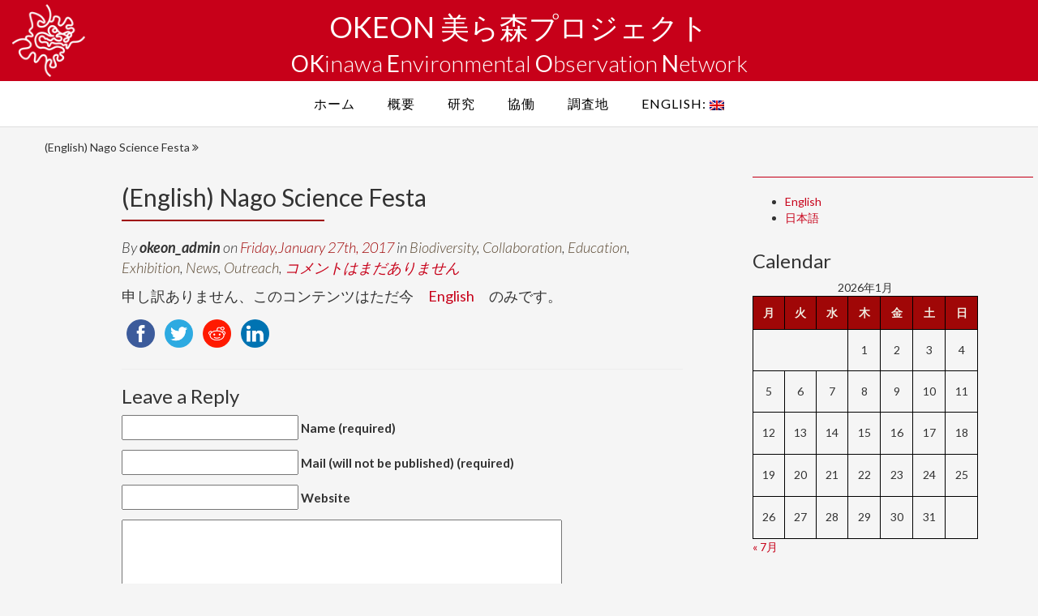

--- FILE ---
content_type: text/html; charset=UTF-8
request_url: https://okeon.unit.oist.jp/?p=1156&lang=ja
body_size: 14854
content:
<!DOCTYPE html>
<html lang="en">

<head>
	<meta name="google-site-verification" content="rpEnLk3Z0j5vj4Rgvj-NDR8TwsGdYMnOCKmNSOWoy7s" />
    <meta charset="utf-8">
    <meta name="description" content="OKEON Churamori Project is a terrestrial environmental observation network for Okinawa">
	<meta name="keywords" content="OKEON,OKEON Churamori,OKEON Churamori Project,Okinawa, OKEON美ら森プロジェクト,美ら森">
	<meta name="author" content="Julia Janicki">
    <meta http-equiv="X-UA-Compatible" content="IE=edge">
    <meta name="viewport" content="width=device-width, initial-scale=1">
   	<link rel="shortcut icon" href="https://okeon.unit.oist.jp/wp-content/themes/okeon/images/favicon.ico" type="image/x-icon">
    <!-- or bloginfo('template_directory;)-->
    
    <title>
    	(English) Nago Science Festa |     </title>
    
    
    <meta name='robots' content='max-image-preview:large' />
	<style>img:is([sizes="auto" i], [sizes^="auto," i]) { contain-intrinsic-size: 3000px 1500px }</style>
	<link rel='dns-prefetch' href='//ws.sharethis.com' />
<link rel='dns-prefetch' href='//netdna.bootstrapcdn.com' />
<link rel='dns-prefetch' href='//d3js.org' />
<link rel='dns-prefetch' href='//cartodb-libs.global.ssl.fastly.net' />
<link rel='dns-prefetch' href='//maxcdn.bootstrapcdn.com' />
<link rel='dns-prefetch' href='//fonts.googleapis.com' />
<link rel="alternate" type="application/rss+xml" title="OKEON &raquo; (English) Nago Science Festa のコメントのフィード" href="https://okeon.unit.oist.jp/?feed=rss2&#038;p=1156&#038;lang=ja" />
<script type="text/javascript">
/* <![CDATA[ */
window._wpemojiSettings = {"baseUrl":"https:\/\/s.w.org\/images\/core\/emoji\/15.0.3\/72x72\/","ext":".png","svgUrl":"https:\/\/s.w.org\/images\/core\/emoji\/15.0.3\/svg\/","svgExt":".svg","source":{"concatemoji":"https:\/\/okeon.unit.oist.jp\/wp-includes\/js\/wp-emoji-release.min.js?ver=6.7.1"}};
/*! This file is auto-generated */
!function(i,n){var o,s,e;function c(e){try{var t={supportTests:e,timestamp:(new Date).valueOf()};sessionStorage.setItem(o,JSON.stringify(t))}catch(e){}}function p(e,t,n){e.clearRect(0,0,e.canvas.width,e.canvas.height),e.fillText(t,0,0);var t=new Uint32Array(e.getImageData(0,0,e.canvas.width,e.canvas.height).data),r=(e.clearRect(0,0,e.canvas.width,e.canvas.height),e.fillText(n,0,0),new Uint32Array(e.getImageData(0,0,e.canvas.width,e.canvas.height).data));return t.every(function(e,t){return e===r[t]})}function u(e,t,n){switch(t){case"flag":return n(e,"\ud83c\udff3\ufe0f\u200d\u26a7\ufe0f","\ud83c\udff3\ufe0f\u200b\u26a7\ufe0f")?!1:!n(e,"\ud83c\uddfa\ud83c\uddf3","\ud83c\uddfa\u200b\ud83c\uddf3")&&!n(e,"\ud83c\udff4\udb40\udc67\udb40\udc62\udb40\udc65\udb40\udc6e\udb40\udc67\udb40\udc7f","\ud83c\udff4\u200b\udb40\udc67\u200b\udb40\udc62\u200b\udb40\udc65\u200b\udb40\udc6e\u200b\udb40\udc67\u200b\udb40\udc7f");case"emoji":return!n(e,"\ud83d\udc26\u200d\u2b1b","\ud83d\udc26\u200b\u2b1b")}return!1}function f(e,t,n){var r="undefined"!=typeof WorkerGlobalScope&&self instanceof WorkerGlobalScope?new OffscreenCanvas(300,150):i.createElement("canvas"),a=r.getContext("2d",{willReadFrequently:!0}),o=(a.textBaseline="top",a.font="600 32px Arial",{});return e.forEach(function(e){o[e]=t(a,e,n)}),o}function t(e){var t=i.createElement("script");t.src=e,t.defer=!0,i.head.appendChild(t)}"undefined"!=typeof Promise&&(o="wpEmojiSettingsSupports",s=["flag","emoji"],n.supports={everything:!0,everythingExceptFlag:!0},e=new Promise(function(e){i.addEventListener("DOMContentLoaded",e,{once:!0})}),new Promise(function(t){var n=function(){try{var e=JSON.parse(sessionStorage.getItem(o));if("object"==typeof e&&"number"==typeof e.timestamp&&(new Date).valueOf()<e.timestamp+604800&&"object"==typeof e.supportTests)return e.supportTests}catch(e){}return null}();if(!n){if("undefined"!=typeof Worker&&"undefined"!=typeof OffscreenCanvas&&"undefined"!=typeof URL&&URL.createObjectURL&&"undefined"!=typeof Blob)try{var e="postMessage("+f.toString()+"("+[JSON.stringify(s),u.toString(),p.toString()].join(",")+"));",r=new Blob([e],{type:"text/javascript"}),a=new Worker(URL.createObjectURL(r),{name:"wpTestEmojiSupports"});return void(a.onmessage=function(e){c(n=e.data),a.terminate(),t(n)})}catch(e){}c(n=f(s,u,p))}t(n)}).then(function(e){for(var t in e)n.supports[t]=e[t],n.supports.everything=n.supports.everything&&n.supports[t],"flag"!==t&&(n.supports.everythingExceptFlag=n.supports.everythingExceptFlag&&n.supports[t]);n.supports.everythingExceptFlag=n.supports.everythingExceptFlag&&!n.supports.flag,n.DOMReady=!1,n.readyCallback=function(){n.DOMReady=!0}}).then(function(){return e}).then(function(){var e;n.supports.everything||(n.readyCallback(),(e=n.source||{}).concatemoji?t(e.concatemoji):e.wpemoji&&e.twemoji&&(t(e.twemoji),t(e.wpemoji)))}))}((window,document),window._wpemojiSettings);
/* ]]> */
</script>
<style id='wp-emoji-styles-inline-css' type='text/css'>

	img.wp-smiley, img.emoji {
		display: inline !important;
		border: none !important;
		box-shadow: none !important;
		height: 1em !important;
		width: 1em !important;
		margin: 0 0.07em !important;
		vertical-align: -0.1em !important;
		background: none !important;
		padding: 0 !important;
	}
</style>
<link rel='stylesheet' id='wp-block-library-css' href='https://okeon.unit.oist.jp/wp-includes/css/dist/block-library/style.min.css?ver=6.7.1' type='text/css' media='all' />
<style id='classic-theme-styles-inline-css' type='text/css'>
/*! This file is auto-generated */
.wp-block-button__link{color:#fff;background-color:#32373c;border-radius:9999px;box-shadow:none;text-decoration:none;padding:calc(.667em + 2px) calc(1.333em + 2px);font-size:1.125em}.wp-block-file__button{background:#32373c;color:#fff;text-decoration:none}
</style>
<style id='global-styles-inline-css' type='text/css'>
:root{--wp--preset--aspect-ratio--square: 1;--wp--preset--aspect-ratio--4-3: 4/3;--wp--preset--aspect-ratio--3-4: 3/4;--wp--preset--aspect-ratio--3-2: 3/2;--wp--preset--aspect-ratio--2-3: 2/3;--wp--preset--aspect-ratio--16-9: 16/9;--wp--preset--aspect-ratio--9-16: 9/16;--wp--preset--color--black: #000000;--wp--preset--color--cyan-bluish-gray: #abb8c3;--wp--preset--color--white: #ffffff;--wp--preset--color--pale-pink: #f78da7;--wp--preset--color--vivid-red: #cf2e2e;--wp--preset--color--luminous-vivid-orange: #ff6900;--wp--preset--color--luminous-vivid-amber: #fcb900;--wp--preset--color--light-green-cyan: #7bdcb5;--wp--preset--color--vivid-green-cyan: #00d084;--wp--preset--color--pale-cyan-blue: #8ed1fc;--wp--preset--color--vivid-cyan-blue: #0693e3;--wp--preset--color--vivid-purple: #9b51e0;--wp--preset--gradient--vivid-cyan-blue-to-vivid-purple: linear-gradient(135deg,rgba(6,147,227,1) 0%,rgb(155,81,224) 100%);--wp--preset--gradient--light-green-cyan-to-vivid-green-cyan: linear-gradient(135deg,rgb(122,220,180) 0%,rgb(0,208,130) 100%);--wp--preset--gradient--luminous-vivid-amber-to-luminous-vivid-orange: linear-gradient(135deg,rgba(252,185,0,1) 0%,rgba(255,105,0,1) 100%);--wp--preset--gradient--luminous-vivid-orange-to-vivid-red: linear-gradient(135deg,rgba(255,105,0,1) 0%,rgb(207,46,46) 100%);--wp--preset--gradient--very-light-gray-to-cyan-bluish-gray: linear-gradient(135deg,rgb(238,238,238) 0%,rgb(169,184,195) 100%);--wp--preset--gradient--cool-to-warm-spectrum: linear-gradient(135deg,rgb(74,234,220) 0%,rgb(151,120,209) 20%,rgb(207,42,186) 40%,rgb(238,44,130) 60%,rgb(251,105,98) 80%,rgb(254,248,76) 100%);--wp--preset--gradient--blush-light-purple: linear-gradient(135deg,rgb(255,206,236) 0%,rgb(152,150,240) 100%);--wp--preset--gradient--blush-bordeaux: linear-gradient(135deg,rgb(254,205,165) 0%,rgb(254,45,45) 50%,rgb(107,0,62) 100%);--wp--preset--gradient--luminous-dusk: linear-gradient(135deg,rgb(255,203,112) 0%,rgb(199,81,192) 50%,rgb(65,88,208) 100%);--wp--preset--gradient--pale-ocean: linear-gradient(135deg,rgb(255,245,203) 0%,rgb(182,227,212) 50%,rgb(51,167,181) 100%);--wp--preset--gradient--electric-grass: linear-gradient(135deg,rgb(202,248,128) 0%,rgb(113,206,126) 100%);--wp--preset--gradient--midnight: linear-gradient(135deg,rgb(2,3,129) 0%,rgb(40,116,252) 100%);--wp--preset--font-size--small: 13px;--wp--preset--font-size--medium: 20px;--wp--preset--font-size--large: 36px;--wp--preset--font-size--x-large: 42px;--wp--preset--spacing--20: 0.44rem;--wp--preset--spacing--30: 0.67rem;--wp--preset--spacing--40: 1rem;--wp--preset--spacing--50: 1.5rem;--wp--preset--spacing--60: 2.25rem;--wp--preset--spacing--70: 3.38rem;--wp--preset--spacing--80: 5.06rem;--wp--preset--shadow--natural: 6px 6px 9px rgba(0, 0, 0, 0.2);--wp--preset--shadow--deep: 12px 12px 50px rgba(0, 0, 0, 0.4);--wp--preset--shadow--sharp: 6px 6px 0px rgba(0, 0, 0, 0.2);--wp--preset--shadow--outlined: 6px 6px 0px -3px rgba(255, 255, 255, 1), 6px 6px rgba(0, 0, 0, 1);--wp--preset--shadow--crisp: 6px 6px 0px rgba(0, 0, 0, 1);}:where(.is-layout-flex){gap: 0.5em;}:where(.is-layout-grid){gap: 0.5em;}body .is-layout-flex{display: flex;}.is-layout-flex{flex-wrap: wrap;align-items: center;}.is-layout-flex > :is(*, div){margin: 0;}body .is-layout-grid{display: grid;}.is-layout-grid > :is(*, div){margin: 0;}:where(.wp-block-columns.is-layout-flex){gap: 2em;}:where(.wp-block-columns.is-layout-grid){gap: 2em;}:where(.wp-block-post-template.is-layout-flex){gap: 1.25em;}:where(.wp-block-post-template.is-layout-grid){gap: 1.25em;}.has-black-color{color: var(--wp--preset--color--black) !important;}.has-cyan-bluish-gray-color{color: var(--wp--preset--color--cyan-bluish-gray) !important;}.has-white-color{color: var(--wp--preset--color--white) !important;}.has-pale-pink-color{color: var(--wp--preset--color--pale-pink) !important;}.has-vivid-red-color{color: var(--wp--preset--color--vivid-red) !important;}.has-luminous-vivid-orange-color{color: var(--wp--preset--color--luminous-vivid-orange) !important;}.has-luminous-vivid-amber-color{color: var(--wp--preset--color--luminous-vivid-amber) !important;}.has-light-green-cyan-color{color: var(--wp--preset--color--light-green-cyan) !important;}.has-vivid-green-cyan-color{color: var(--wp--preset--color--vivid-green-cyan) !important;}.has-pale-cyan-blue-color{color: var(--wp--preset--color--pale-cyan-blue) !important;}.has-vivid-cyan-blue-color{color: var(--wp--preset--color--vivid-cyan-blue) !important;}.has-vivid-purple-color{color: var(--wp--preset--color--vivid-purple) !important;}.has-black-background-color{background-color: var(--wp--preset--color--black) !important;}.has-cyan-bluish-gray-background-color{background-color: var(--wp--preset--color--cyan-bluish-gray) !important;}.has-white-background-color{background-color: var(--wp--preset--color--white) !important;}.has-pale-pink-background-color{background-color: var(--wp--preset--color--pale-pink) !important;}.has-vivid-red-background-color{background-color: var(--wp--preset--color--vivid-red) !important;}.has-luminous-vivid-orange-background-color{background-color: var(--wp--preset--color--luminous-vivid-orange) !important;}.has-luminous-vivid-amber-background-color{background-color: var(--wp--preset--color--luminous-vivid-amber) !important;}.has-light-green-cyan-background-color{background-color: var(--wp--preset--color--light-green-cyan) !important;}.has-vivid-green-cyan-background-color{background-color: var(--wp--preset--color--vivid-green-cyan) !important;}.has-pale-cyan-blue-background-color{background-color: var(--wp--preset--color--pale-cyan-blue) !important;}.has-vivid-cyan-blue-background-color{background-color: var(--wp--preset--color--vivid-cyan-blue) !important;}.has-vivid-purple-background-color{background-color: var(--wp--preset--color--vivid-purple) !important;}.has-black-border-color{border-color: var(--wp--preset--color--black) !important;}.has-cyan-bluish-gray-border-color{border-color: var(--wp--preset--color--cyan-bluish-gray) !important;}.has-white-border-color{border-color: var(--wp--preset--color--white) !important;}.has-pale-pink-border-color{border-color: var(--wp--preset--color--pale-pink) !important;}.has-vivid-red-border-color{border-color: var(--wp--preset--color--vivid-red) !important;}.has-luminous-vivid-orange-border-color{border-color: var(--wp--preset--color--luminous-vivid-orange) !important;}.has-luminous-vivid-amber-border-color{border-color: var(--wp--preset--color--luminous-vivid-amber) !important;}.has-light-green-cyan-border-color{border-color: var(--wp--preset--color--light-green-cyan) !important;}.has-vivid-green-cyan-border-color{border-color: var(--wp--preset--color--vivid-green-cyan) !important;}.has-pale-cyan-blue-border-color{border-color: var(--wp--preset--color--pale-cyan-blue) !important;}.has-vivid-cyan-blue-border-color{border-color: var(--wp--preset--color--vivid-cyan-blue) !important;}.has-vivid-purple-border-color{border-color: var(--wp--preset--color--vivid-purple) !important;}.has-vivid-cyan-blue-to-vivid-purple-gradient-background{background: var(--wp--preset--gradient--vivid-cyan-blue-to-vivid-purple) !important;}.has-light-green-cyan-to-vivid-green-cyan-gradient-background{background: var(--wp--preset--gradient--light-green-cyan-to-vivid-green-cyan) !important;}.has-luminous-vivid-amber-to-luminous-vivid-orange-gradient-background{background: var(--wp--preset--gradient--luminous-vivid-amber-to-luminous-vivid-orange) !important;}.has-luminous-vivid-orange-to-vivid-red-gradient-background{background: var(--wp--preset--gradient--luminous-vivid-orange-to-vivid-red) !important;}.has-very-light-gray-to-cyan-bluish-gray-gradient-background{background: var(--wp--preset--gradient--very-light-gray-to-cyan-bluish-gray) !important;}.has-cool-to-warm-spectrum-gradient-background{background: var(--wp--preset--gradient--cool-to-warm-spectrum) !important;}.has-blush-light-purple-gradient-background{background: var(--wp--preset--gradient--blush-light-purple) !important;}.has-blush-bordeaux-gradient-background{background: var(--wp--preset--gradient--blush-bordeaux) !important;}.has-luminous-dusk-gradient-background{background: var(--wp--preset--gradient--luminous-dusk) !important;}.has-pale-ocean-gradient-background{background: var(--wp--preset--gradient--pale-ocean) !important;}.has-electric-grass-gradient-background{background: var(--wp--preset--gradient--electric-grass) !important;}.has-midnight-gradient-background{background: var(--wp--preset--gradient--midnight) !important;}.has-small-font-size{font-size: var(--wp--preset--font-size--small) !important;}.has-medium-font-size{font-size: var(--wp--preset--font-size--medium) !important;}.has-large-font-size{font-size: var(--wp--preset--font-size--large) !important;}.has-x-large-font-size{font-size: var(--wp--preset--font-size--x-large) !important;}
:where(.wp-block-post-template.is-layout-flex){gap: 1.25em;}:where(.wp-block-post-template.is-layout-grid){gap: 1.25em;}
:where(.wp-block-columns.is-layout-flex){gap: 2em;}:where(.wp-block-columns.is-layout-grid){gap: 2em;}
:root :where(.wp-block-pullquote){font-size: 1.5em;line-height: 1.6;}
</style>
<link rel='stylesheet' id='bootstrap_css-css' href='https://okeon.unit.oist.jp/wp-content/themes/okeon/css/bootstrap.min.css?ver=6.7.1' type='text/css' media='all' />
<link rel='stylesheet' id='main_css-css' href='https://okeon.unit.oist.jp/wp-content/themes/okeon/style.css?ver=6.7.1' type='text/css' media='all' />
<link rel='stylesheet' id='cartodb_css-css' href='https://cartodb-libs.global.ssl.fastly.net/cartodb.js/v3/3.15/themes/css/cartodb.css?ver=6.7.1' type='text/css' media='all' />
<link rel='stylesheet' id='font_awesome_css-css' href='https://maxcdn.bootstrapcdn.com/font-awesome/4.5.0/css/font-awesome.min.css?ver=6.7.1' type='text/css' media='all' />
<link rel='stylesheet' id='Dosis_css-css' href='https://fonts.googleapis.com/css?family=Dosis&#038;ver=6.7.1' type='text/css' media='all' />
<link rel='stylesheet' id='Roboto_css-css' href='https://fonts.googleapis.com/css?family=Roboto%3A400%2C100%2C100italic%2C300%2C300italic%2C400italic%2C500%2C500italic%2C700%2C700italic%2C900%2C900italic&#038;ver=6.7.1' type='text/css' media='all' />
<link rel='stylesheet' id='Open_Sans_css-css' href='https://fonts.googleapis.com/css?family=Open+Sans%3A400%2C300%2C300italic%2C400italic%2C600%2C600italic%2C700%2C700italic%2C800%2C800italic&#038;ver=6.7.1' type='text/css' media='all' />
<link rel='stylesheet' id='Lato_lora_css-css' href='https://fonts.googleapis.com/css?family=Lato%3A400%2C100%2C100italic%2C300%2C300italic%2C400italic%2C700%2C700italic%2C900%2C900italic%7CLora%3A400%2C400italic%2C700%2C700italic&#038;ver=6.7.1' type='text/css' media='all' />
<style id='akismet-widget-style-inline-css' type='text/css'>

			.a-stats {
				--akismet-color-mid-green: #357b49;
				--akismet-color-white: #fff;
				--akismet-color-light-grey: #f6f7f7;

				max-width: 350px;
				width: auto;
			}

			.a-stats * {
				all: unset;
				box-sizing: border-box;
			}

			.a-stats strong {
				font-weight: 600;
			}

			.a-stats a.a-stats__link,
			.a-stats a.a-stats__link:visited,
			.a-stats a.a-stats__link:active {
				background: var(--akismet-color-mid-green);
				border: none;
				box-shadow: none;
				border-radius: 8px;
				color: var(--akismet-color-white);
				cursor: pointer;
				display: block;
				font-family: -apple-system, BlinkMacSystemFont, 'Segoe UI', 'Roboto', 'Oxygen-Sans', 'Ubuntu', 'Cantarell', 'Helvetica Neue', sans-serif;
				font-weight: 500;
				padding: 12px;
				text-align: center;
				text-decoration: none;
				transition: all 0.2s ease;
			}

			/* Extra specificity to deal with TwentyTwentyOne focus style */
			.widget .a-stats a.a-stats__link:focus {
				background: var(--akismet-color-mid-green);
				color: var(--akismet-color-white);
				text-decoration: none;
			}

			.a-stats a.a-stats__link:hover {
				filter: brightness(110%);
				box-shadow: 0 4px 12px rgba(0, 0, 0, 0.06), 0 0 2px rgba(0, 0, 0, 0.16);
			}

			.a-stats .count {
				color: var(--akismet-color-white);
				display: block;
				font-size: 1.5em;
				line-height: 1.4;
				padding: 0 13px;
				white-space: nowrap;
			}
		
</style>
<script id='st_insights_js' type="text/javascript" src="https://ws.sharethis.com/button/st_insights.js?publisher=4d48b7c5-0ae3-43d4-bfbe-3ff8c17a8ae6&amp;product=simpleshare&amp;ver=8.5.2" id="ssba-sharethis-js"></script>
<script type="text/javascript" src="https://okeon.unit.oist.jp/wp-includes/js/jquery/jquery.min.js?ver=3.7.1" id="jquery-core-js"></script>
<script type="text/javascript" src="https://okeon.unit.oist.jp/wp-includes/js/jquery/jquery-migrate.min.js?ver=3.4.1" id="jquery-migrate-js"></script>
<link rel="https://api.w.org/" href="https://okeon.unit.oist.jp/index.php?rest_route=/" /><link rel="alternate" title="JSON" type="application/json" href="https://okeon.unit.oist.jp/index.php?rest_route=/wp/v2/posts/1156" /><link rel="EditURI" type="application/rsd+xml" title="RSD" href="https://okeon.unit.oist.jp/xmlrpc.php?rsd" />
<meta name="generator" content="WordPress 6.7.1" />
<link rel="canonical" href="https://okeon.unit.oist.jp/?p=1156&#038;lang=ja" />
<link rel='shortlink' href='https://okeon.unit.oist.jp/?p=1156' />
<link rel="alternate" title="oEmbed (JSON)" type="application/json+oembed" href="https://okeon.unit.oist.jp/index.php?rest_route=%2Foembed%2F1.0%2Fembed&#038;url=https%3A%2F%2Fokeon.unit.oist.jp%2F%3Fp%3D1156%26lang%3Dja" />
<link rel="alternate" title="oEmbed (XML)" type="text/xml+oembed" href="https://okeon.unit.oist.jp/index.php?rest_route=%2Foembed%2F1.0%2Fembed&#038;url=https%3A%2F%2Fokeon.unit.oist.jp%2F%3Fp%3D1156%26lang%3Dja&#038;format=xml" />
<style>
.qtranxs_flag_en {background-image: url(https://okeon.unit.oist.jp/wp-content/plugins/qtranslate-xt-3.11.4/flags/gb.png); background-repeat: no-repeat;}
.qtranxs_flag_ja {background-image: url(https://okeon.unit.oist.jp/wp-content/plugins/qtranslate-xt-3.11.4/flags/jp.png); background-repeat: no-repeat;}
</style>
<link hreflang="en" href="https://okeon.unit.oist.jp/?p=1156&lang=en" rel="alternate" />
<link hreflang="ja" href="https://okeon.unit.oist.jp/?p=1156&lang=ja" rel="alternate" />
<link hreflang="x-default" href="https://okeon.unit.oist.jp/?p=1156" rel="alternate" />
<meta name="generator" content="qTranslate-XT 3.11.4" />
<style type="text/css">.recentcomments a{display:inline !important;padding:0 !important;margin:0 !important;}</style>    <!-- echoes out functions.php code -->
    <style>
    	a,a.title,a.title:hover{text-decoration:none}#header,body,html{margin:0;padding:0}#header,#wrapper{position:relative}a.title{color:#000}a.title:hover{color:#a00707}.post p,.slider-text,body,html{font-family:Lato,sans-serif}body,html{height:100%;background-color:#f5f5f5}#wrapper{min-height:100%}#content{padding-bottom:70px}html{overflow-x:hidden}a{transition:all .3s ease;color:#c70019}a:hover{color:#000;text-decoration:underline;cursor:pointer}.active-button:hover,.button3,.button3 a:hover,.button3:hover{text-decoration:none}#header{height:100px;width:100%;background:#c70019;overflow:hidden}.row{width:100%;margin-left:0;margin-right:0}.col-lg-12,.col-lg-3,.col-lg-9,.col-md-12,.col-md-3,.col-md-6,.col-md-9{margin-left:0;margin-right:0;padding-left:0;padding-right:0}.text-center{text-align:center}#brand-title,#brand-title2{color:#fff;font-size:36px;margin-top:14px;font-weight:500;padding-top:0;margin-bottom:0}#main-icon{position:absolute;width:90px;height:90px;top:5px;left:15px;z-index:999}#sub-brand-title{color:#fff;font-size:28px;vertical-align:middle;font-weight:300;padding-top:10px;margin-top:0}.text-primary{color:#a00707!important}.carousel{position:relative}.carousel-inner>.item>a>img,.carousel-inner>.item>img{height:100%}.carousel-indicators{position:absolute;bottom:10px;left:50%;z-index:15;width:60%;margin-left:-30%;padding-left:0;list-style:none;text-align:center}.carousel-caption{background:rgba(0,0,0,.4);padding:30px;bottom:80px;text-align:left;left:15%;max-width:70%}.carousel-control.left,.carousel-control.right{background-image:none}.carousel-caption h1{font-weight:400;font-size:40px}.carousel-inner>.active,.carousel-inner>.next,.carousel-inner>.prev{overflow:hidden;magin:0}.slider-text{font-weight:400;font-size:26px}.left{text-align:left}.button3,td,th{text-align:center}thead {background-color: #a00707;color: #F0EDE2;padding:10px;}th, td {padding: 10px;text-align: center;}@media screen and (min-width:768px){.carousel-indicators{bottom:20px}}.button3{margin-bottom:10px;margin-top:10px;font-weight:700;font-size:12px;line-height:1.5;text-transform:uppercase;background-color:none;color:#fff;width:180px;border:1px solid #fff;-webkit-transition:all .5s ease;-moz-transition:all .5s ease;-ms-transition:all .5s ease;transition:all .5s ease;padding:12px 30px}hr,hr.page_side{margin-bottom:20px}.button3:hover{background-color:#a00707;color:none;border:1px solid #a00707;cursor:pointer}.button3 a{color:#fff;text-shadow:none}.button3 a:hover{color:#fff;}.active-button{color:#F0EDE2;background-color:#c70019;border:1px solid #c70019}.active-button:hover{background-color:#000;color:#F0EDE2;border:1px solid #000;cursor:pointer}.width-80-percent{width:80%!important;margin-left:10%!important;margin-right:10%!important}.margin-top50{margin-top:50px}.width-90-percent{width:90%!important;margin-left:5%!important;margin-right:5%!important}.post hr{background-color:#a00707;color:#a00707;height:1px}hr{margin-top:20px;border:0;border-top:1px solid #eee}hr.page_side{margin-top:10px;border:0;border-top:1px solid #eee;color:#c70019;background-color:#c70019;height:1px}.post h4{font-size:22px}.post p{font-size:18px;font-weight:300}.widget{margin:10px 0 30px}#calendar_wrap,#wp-calendar,table{margin-left:auto;margin-right:auto}#calendar_wrap{padding-right:10px;max-width:400px}#wp-calendar{min-height:300px;max-width:500px}table{width:100%}thead{background-color:#a00707;color:#F0EDE2}td,th{padding:10px}td a{font-weight:700}table,td,th{border:1px solid #000;border-collapse:collapse}@media all and (max-width:1450px) and (min-width:1350px){hr.page_side{width:110%}}@media all and (max-width:1339px) and (min-width:1150px){hr.page_side{width:120%}}@media all and (max-width:1149px) and (min-width:992px){hr.page_side{width:130%}}@media all and (max-width:767px){#home{margin-top:-50px;max-height:400px}td,th{padding:6px;text-align:center}}@media all and (max-width:650px){td,th{padding:4px;text-align:center}}@media all and (max-width:600px){td,th{padding:2px;text-align:center}table{font-size:10px}#front-page-blog{padding-left:10px}}@media all and (max-width:1280px){.carousel-caption{padding:22px}.slider-text{font-size:20px}}@media all and (max-width:1200px){#main-icon{margin-top:-20px}}@media all and (max-width:1100px){.button3{margin-bottom:10px;margin-top:10px;text-align:center;text-decoration:none;font-weight:700;font-size:12px;line-height:1.5;text-transform:uppercase;background-color:none;color:#fff;width:150px;padding:10px 30px}.carousel-caption{bottom:30px;text-align:left;left:15%;max-width:70%;padding:14px}.carousel-caption h1{font-weight:400;font-size:30px}}@media all and (max-width:790px){.button3{margin-bottom:10px;margin-top:10px;font-size:10px;line-height:1.5;color:#fff;width:120px;padding:10px 20px}.carousel-caption{bottom:20px;text-align:left;left:15%;max-width:70%;padding:8px}.carousel-caption h1{font-weight:400;font-size:20px}.slider-text{font-weight:300;font-size:16px}#main-icon{width:80px;height:80px}#brand-title,#sub-brand-title{font-size:20px}}@media all and (max-width:630px){.button3{display:none}.carousel-caption{margin-bottom:0;text-align:center;left:15%;padding:4px}.carousel-caption h1{font-weight:400;font-size:18px}.slider-text{font-size:14px;padding-bottom:10px}}@media all and (max-width:590px){#main-icon{width:70px;height:70px}#brand-title{font-size:20px}#sub-brand-title{font-size:16px}.carousel-indicators{display:none}}@media all and (max-width:500px){.carousel-caption h1{display:none;}.carousel-caption{bottom:10px;margin-top:0;text-align:center;left:15%}.carousel-caption h1{font-weight:400;font-size:16px}.slider-text{font-size:12px}#brand-title{font-size:16px}#sub-brand-title{font-size:12px}#main-icon{margin-left:-5px}#header{height:80px}}@media all and (max-width:430px){.carousel-caption{bottom:10px;text-align:center;left:15%}.carousel-caption h1{font-weight:400;font-size:14px}.slider-text{font-size:10px}}
    	@import url(http://fonts.googleapis.com/css?family=Montserrat:400,700);#cssmenu ul ul li,#cssmenu>ul>li.has-sub>a:before{-webkit-transition:all .25s ease;-moz-transition:all .25s ease;-ms-transition:all .25s ease;-o-transition:all .25s ease}#cssmenu ul ul li a,#cssmenu>ul>li>a{text-decoration:none;font-weight:400}#cssmenu,#cssmenu #menu-button,#cssmenu ul,#cssmenu ul li,#cssmenu ul li a{margin:0;padding:0;border:0;list-style:none;line-height:1;display:block;position:relative;-webkit-box-sizing:border-box;-moz-box-sizing:border-box;box-sizing:border-box}#cssmenu:after,#cssmenu>ul:after{content:".";display:block;clear:both;visibility:hidden;line-height:0;height:0}#cssmenu #menu-button{display:none}#cssmenu{font-family:Lato,sans-serif;background:#fff;color:#000;border-bottom:1px solid #ddd;margin-top:0}#cssmenu>ul>li{float:left;z-index:999}#cssmenu.align-center>ul{font-size:0;text-align:center}#cssmenu.align-center>ul>li{display:inline-block;float:none}#cssmenu>ul>li.has-sub>a:after,#cssmenu>ul>li.has-sub>a:before{display:block;background:#000;content:'';position:absolute}#cssmenu.align-center ul ul{text-align:left}#cssmenu.align-right>ul>li{float:right}#cssmenu>ul>li>a{padding:20px;font-size:16px;letter-spacing:1px;color:#000;text-transform:uppercase}#cssmenu>ul>li:hover>a{color:#c70019}#cssmenu>ul>li.has-sub>a{padding-right:30px}#cssmenu>ul>li.has-sub>a:after{top:27px;right:11px;width:8px;height:2px}#cssmenu>ul>li.has-sub>a:before{top:24px;right:14px;width:2px;height:8px;transition:all .25s ease}#cssmenu>ul>li.has-sub:hover>a:before{top:23px;height:0}#cssmenu ul ul{position:absolute;left:-9999px}#cssmenu.align-right ul ul{text-align:right}#cssmenu ul ul li{height:0;transition:all .25s ease}#cssmenu li:hover>ul{left:auto}#cssmenu.align-right li:hover>ul{left:auto;right:0}#cssmenu li:hover>ul>li{height:35px}#cssmenu ul ul ul{margin-left:100%;top:0}#cssmenu.align-right ul ul ul{margin-left:0;margin-right:100%}#cssmenu ul ul li a{border-bottom:1px solid rgba(150,150,150,.15);padding:11px 15px;width:170px;font-size:12px;color:#000;background:#fff}#cssmenu ul ul li.has-sub>a:after,#cssmenu ul ul li.has-sub>a:before{position:absolute;display:block;background:#ddd;content:''}#cssmenu ul ul li.last-item>a,#cssmenu ul ul li:last-child>a{border-bottom:0}#cssmenu ul ul li a:hover,#cssmenu ul ul li:hover>a{color:#c70019}#cssmenu ul ul li.has-sub>a:after{top:16px;right:11px;width:8px;height:2px}#cssmenu.align-right ul ul li.has-sub>a:after{right:auto;left:11px}#cssmenu ul ul li.has-sub>a:before{top:13px;right:14px;width:2px;height:8px;-webkit-transition:all .25s ease;-moz-transition:all .25s ease;-ms-transition:all .25s ease;-o-transition:all .25s ease;transition:all .25s ease}#cssmenu.align-right ul ul li.has-sub>a:before{right:auto;left:14px}#cssmenu ul ul>li.has-sub:hover>a:before{top:17px;height:0}@media all and (max-width:950px){#cssmenu>ul>li>a{padding:18px;font-size:14px}#cssmenu>ul>li.has-sub>a:after{top:22px}#cssmenu>ul>li.has-sub>a:before{position:absolute;top:19px}}@media all and (max-width:768px){#cssmenu,#cssmenu ul{width:100%}#cssmenu.align-center>ul{text-align:left}#cssmenu ul li{width:100%;border-top:1px solid rgba(120,120,120,.2)}#cssmenu li:hover>ul>li,#cssmenu ul ul li{height:auto}#cssmenu ul li a,#cssmenu ul ul li a{width:100%;border-bottom:0}#cssmenu>ul>li{float:none}#cssmenu ul ul li a{padding-left:25px;color:#ddd;background:0 0}#cssmenu ul ul ul li a{padding-left:35px}#cssmenu ul ul li.active>a,#cssmenu ul ul li:hover>a{color:#fff}#cssmenu ul ul,#cssmenu ul ul ul,#cssmenu.align-right ul ul{position:relative;left:0;width:100%;margin:0;text-align:left}#cssmenu #menu-button:after,#cssmenu #menu-button:before{right:17px;width:20px;position:absolute;content:''}#cssmenu ul ul>li.has-sub>a:after,#cssmenu ul ul>li.has-sub>a:before,#cssmenu>ul>li.has-sub>a:after,#cssmenu>ul>li.has-sub>a:before{display:none}#cssmenu #menu-button{display:block;padding:17px;color:#ddd;cursor:pointer;font-size:12px;text-transform:uppercase;font-weight:700}#cssmenu #menu-button:after{top:22px;display:block;height:4px;border-top:2px solid #ddd;border-bottom:2px solid #ddd}#cssmenu #menu-button:before{top:16px;display:block;height:2px;background:#ddd}#cssmenu #menu-button.menu-opened:after{top:23px;border:0;height:2px;width:15px;background:#fff;-webkit-transform:rotate(45deg);-moz-transform:rotate(45deg);-ms-transform:rotate(45deg);-o-transform:rotate(45deg);transform:rotate(45deg)}#cssmenu #menu-button.menu-opened:before{top:23px;background:#fff;width:15px;-webkit-transform:rotate(-45deg);-moz-transform:rotate(-45deg);-ms-transform:rotate(-45deg);-o-transform:rotate(-45deg);transform:rotate(-45deg)}#cssmenu .submenu-button{position:absolute;z-index:99;right:0;top:0;display:block;border-left:1px solid rgba(120,120,120,.2);height:46px;width:46px;cursor:pointer}#cssmenu .submenu-button.submenu-opened{background:#262626}#cssmenu ul ul .submenu-button{height:34px;width:34px}#cssmenu .submenu-button:after{position:absolute;top:22px;right:19px;width:8px;height:2px;display:block;background:#ddd;content:''}#cssmenu ul ul .submenu-button:after{top:15px;right:13px}#cssmenu .submenu-button.submenu-opened:after{background:#fff}#cssmenu .submenu-button:before{position:absolute;top:19px;right:22px;display:block;width:2px;height:8px;background:#ddd;content:''}#cssmenu ul ul .submenu-button:before{top:12px;right:16px}#cssmenu .submenu-button.submenu-opened:before{display:none}}
    </style>
    
    <script>
	  (function(i,s,o,g,r,a,m){i['GoogleAnalyticsObject']=r;i[r]=i[r]||function(){
	  (i[r].q=i[r].q||[]).push(arguments)},i[r].l=1*new Date();a=s.createElement(o),
	  m=s.getElementsByTagName(o)[0];a.async=1;a.src=g;m.parentNode.insertBefore(a,m)
	  })(window,document,'script','https://www.google-analytics.com/analytics.js','ga');

	  ga('create', 'UA-88346217-1', 'auto');
	  ga('send', 'pageview');

	</script>
    
    
</head>

<body> 
<div id="wrapper">

	<div id="header">
		<div class="row">
			<div class="col-lg-12 text-center">
				
				<h2 id="brand-title" class="">OKEON 美ら森プロジェクト</h2>
				<a href="http://www.oist.jp/"><img id="main-icon" src="https://okeon.unit.oist.jp/wp-content/themes/okeon/images/oist-logo3.png" /></a>
				<h3 id="sub-brand-title"><b>OK</b>inawa <b>E</b>nvironmental <b>O</b>bservation <b>N</b>etwork</h3> 
			</div>
		</div>
	</div> 


	<div id='cssmenu' class='align-center'>

	 <ul id="menu-menu-1" class="menu"><li id="menu-item-18" class="menu-item menu-item-type-post_type menu-item-object-page menu-item-home menu-item-18"><a href="https://okeon.unit.oist.jp/?lang=ja">ホーム</a></li>
<li id="menu-item-24" class="menu-item menu-item-type-post_type menu-item-object-page menu-item-24"><a href="https://okeon.unit.oist.jp/?page_id=19&#038;lang=ja">概要</a></li>
<li id="menu-item-37" class="menu-item menu-item-type-post_type menu-item-object-page menu-item-37"><a href="https://okeon.unit.oist.jp/?page_id=29&#038;lang=ja">研究</a></li>
<li id="menu-item-241" class="menu-item menu-item-type-post_type menu-item-object-page menu-item-241"><a href="https://okeon.unit.oist.jp/?page_id=21&#038;lang=ja">協働</a></li>
<li id="menu-item-245" class="menu-item menu-item-type-post_type menu-item-object-page menu-item-245"><a href="https://okeon.unit.oist.jp/?page_id=137&#038;lang=ja">調査地</a></li>
<li id="menu-item-968" class="qtranxs-lang-menu qtranxs-lang-menu-en menu-item menu-item-type-custom menu-item-object-custom menu-item-968"><a href="https://okeon.unit.oist.jp/?p=1156&#038;lang=en" title="English">English:&nbsp;<img class="qtranxs-flag" src="https://okeon.unit.oist.jp/wp-content/plugins/qtranslate-xt-3.11.4/flags/gb.png" alt="English" /></a></li>
</ul>


	</div> 

	<div id="content">



    <div class="row below-nav">
    	<p class="current_page">   (English) Nago Science Festa <i class="fa fa-angle-double-right"></i></p>
    	<!-- <hr class="current_page_hr"> -->
    </div>
    
    
    
    
    <div class="row width-90-percent">
      
      <div class="col-md-9">
      
      		<article class="width-80-percent">
      		      			<h2> (English) Nago Science Festa</h2>
      			<hr class="page_blog">
      			<p><em> 
      				By <span class="bold">okeon_admin</span> 
      				on <span class="date">Friday,January 27th, 2017 </span>
      				in <span class="category"><a href="https://okeon.unit.oist.jp/?cat=12&#038;lang=ja" rel="category">Biodiversity</a>, <a href="https://okeon.unit.oist.jp/?cat=11&#038;lang=ja" rel="category">Collaboration</a>, <a href="https://okeon.unit.oist.jp/?cat=21&#038;lang=ja" rel="category">Education</a>, <a href="https://okeon.unit.oist.jp/?cat=20&#038;lang=ja" rel="category">Exhibition</a>, <a href="https://okeon.unit.oist.jp/?cat=1&#038;lang=ja" rel="category">News</a>, <a href="https://okeon.unit.oist.jp/?cat=22&#038;lang=ja" rel="category">Outreach</a></span>, 
      				<a href="https://okeon.unit.oist.jp/?p=1156&#038;lang=ja#respond">コメントはまだありません</a>
      			</em></p>
      			<div class="blog-content">
      			<p class="qtranxs-available-languages-message qtranxs-available-languages-message-ja">申し訳ありません、このコンテンツはただ今　<a href="https://okeon.unit.oist.jp/?p=1156&#038;lang=en" class="qtranxs-available-language-link qtranxs-available-language-link-en" title="English">English</a>　のみです。</p>
<!-- Simple Share Buttons Adder (8.5.2) simplesharebuttons.com --><div class="ssba-classic-2 ssba ssbp-wrap alignleft ssbp--theme-1"><div style="text-align:left"><a data-site="facebook" class="ssba_facebook_share ssba_share_link" href="https://www.facebook.com/sharer.php?t=(English) Nago Science Festa&u=https://okeon.unit.oist.jp/?p=1156&lang=ja"  target=_blank  style="color:; background-color: ; height: 48px; width: 48px; " ><img decoding="async" src="https://okeon.unit.oist.jp/wp-content/plugins/simple-share-buttons-adder/buttons/somacro/facebook.png" style="width: 35px;" title="facebook" class="ssba ssba-img" alt="Share on facebook" /><div title="Facebook" class="ssbp-text">Facebook</div></a><a data-site="twitter" class="ssba_twitter_share ssba_share_link" href="https://twitter.com/intent/tweet?text=(English) Nago Science Festa&url=https://okeon.unit.oist.jp/?p=1156&lang=ja&via="  target=_blank  style="color:; background-color: ; height: 48px; width: 48px; " ><img decoding="async" src="https://okeon.unit.oist.jp/wp-content/plugins/simple-share-buttons-adder/buttons/somacro/twitter.png" style="width: 35px;" title="twitter" class="ssba ssba-img" alt="Share on twitter" /><div title="Twitter" class="ssbp-text">Twitter</div></a><a data-site="reddit" class="ssba_reddit_share ssba_share_link" href="https://reddit.com/submit?title=(English) Nago Science Festa&url=https://okeon.unit.oist.jp/?p=1156&lang=ja"  target=_blank  style="color:; background-color: ; height: 48px; width: 48px; " ><img decoding="async" src="https://okeon.unit.oist.jp/wp-content/plugins/simple-share-buttons-adder/buttons/somacro/reddit.png" style="width: 35px;" title="reddit" class="ssba ssba-img" alt="Share on reddit" /><div title="Reddit" class="ssbp-text">Reddit</div></a><a data-site="linkedin" class="ssba_linkedin_share ssba_share_link" href="https://www.linkedin.com/shareArticle?title=(English) Nago Science Festa&url=https://okeon.unit.oist.jp/?p=1156&lang=ja"  target=_blank  style="color:; background-color: ; height: 48px; width: 48px; " ><img decoding="async" src="https://okeon.unit.oist.jp/wp-content/plugins/simple-share-buttons-adder/buttons/somacro/linkedin.png" style="width: 35px;" title="linkedin" class="ssba ssba-img" alt="Share on linkedin" /><div title="Linkedin" class="ssbp-text">Linkedin</div></a></div></div>      			</div>
      			<hr>
      			
<!-- You can start editing here. -->


			<!-- If comments are open, but there are no comments. -->

	 


<div id="respond">

<h3>Leave a Reply</h3>

<div class="cancel-comment-reply">
	<small><a rel="nofollow" id="cancel-comment-reply-link" href="/?p=1156&#038;lang=ja#respond" style="display:none;">返信をキャンセルする。</a></small>
</div>


<form action="https://okeon.unit.oist.jp/wp-comments-post.php" method="post" id="commentform">


<p><input type="text" name="author" id="author" value="" size="22" tabindex="1" aria-required='true' />
<label for="author"><small>Name (required)</small></label></p>

<p><input type="text" name="email" id="email" value="" size="22" tabindex="2" aria-required='true' />
<label for="email"><small>Mail (will not be published) (required)</small></label></p>

<p><input type="text" name="url" id="url" value="" size="22" tabindex="3" />
<label for="url"><small>Website</small></label></p>


<!--<p><small><strong>XHTML:</strong> You can use these tags: <code>&lt;a href=&quot;&quot; title=&quot;&quot;&gt; &lt;abbr title=&quot;&quot;&gt; &lt;acronym title=&quot;&quot;&gt; &lt;b&gt; &lt;blockquote cite=&quot;&quot;&gt; &lt;cite&gt; &lt;code&gt; &lt;del datetime=&quot;&quot;&gt; &lt;em&gt; &lt;i&gt; &lt;q cite=&quot;&quot;&gt; &lt;s&gt; &lt;strike&gt; &lt;strong&gt; </code></small></p>-->

<p><textarea name="comment" id="comment" cols="58" rows="10" tabindex="4"></textarea></p>

<p><input name="submit" type="submit" id="submit" tabindex="5" value="Submit Comment" />
<input type='hidden' name='comment_post_ID' value='1156' id='comment_post_ID' />
<input type='hidden' name='comment_parent' id='comment_parent' value='0' />
</p>
<p style="display: none;"><input type="hidden" id="akismet_comment_nonce" name="akismet_comment_nonce" value="837fb8c5dc" /></p><p style="display: none !important;" class="akismet-fields-container" data-prefix="ak_"><label>&#916;<textarea name="ak_hp_textarea" cols="45" rows="8" maxlength="100"></textarea></label><input type="hidden" id="ak_js_1" name="ak_js" value="188"/><script>document.getElementById( "ak_js_1" ).setAttribute( "value", ( new Date() ).getTime() );</script></p>
</form>

</div>

      		      	
      		<div class="navigation">
      				<div class="alignright">
					<a href="https://okeon.unit.oist.jp/?p=1169&lang=ja" rel="next">海を脅かす陸域からの土砂流出</a> &raquo;					</div>
					<div class="alignleft">
					&laquo; <a href="https://okeon.unit.oist.jp/?p=1150&lang=ja" rel="prev">(English) OKEON awarded Biodiversity Action Award Japan</a>	
					</div>
			</div> <!-- end navigation -->
      		</article>
      		
      		
      </div>
      		
      
    
      
        <div class="col-lg-3">
      	<hr class="page_side">
      	<style>
.qtranxs_widget ul { margin: 0; }
.qtranxs_widget ul li
{
display: inline; /* horizontal list, use "list-item" or other appropriate value for vertical list */
list-style-type: none; /* use "initial" or other to enable bullets */
margin: 0 5px 0 0; /* adjust spacing between items */
opacity: 0.5;
-o-transition: 1s ease opacity;
-moz-transition: 1s ease opacity;
-webkit-transition: 1s ease opacity;
transition: 1s ease opacity;
}
/* .qtranxs_widget ul li span { margin: 0 5px 0 0; } */ /* other way to control spacing */
.qtranxs_widget ul li.active { opacity: 0.8; }
.qtranxs_widget ul li:hover { opacity: 1; }
.qtranxs_widget img { box-shadow: none; vertical-align: middle; display: initial; }
.qtranxs_flag { height:12px; width:18px; display:block; }
.qtranxs_flag_and_text { padding-left:20px; }
.qtranxs_flag span { display:none; }
</style>
<div class="widget">
<ul class="language-chooser language-chooser-text qtranxs_language_chooser" id="qtranslate-2-chooser">
<li class="lang-en"><a href="https://okeon.unit.oist.jp/?p=1156&lang=en" hreflang="en" title="English (en)" class="qtranxs_text qtranxs_text_en"><span>English</span></a></li>
<li class="lang-ja active"><a href="https://okeon.unit.oist.jp/?p=1156&lang=ja" hreflang="ja" title="日本語 (ja)" class="qtranxs_text qtranxs_text_ja"><span>日本語</span></a></li>
</ul><div class="qtranxs_widget_end"></div>
</div><div class="widget"><h3>Calendar</h3><div id="calendar_wrap" class="calendar_wrap"><table id="wp-calendar" class="wp-calendar-table">
	<caption>2026年1月</caption>
	<thead>
	<tr>
		<th scope="col" title="月曜日">月</th>
		<th scope="col" title="火曜日">火</th>
		<th scope="col" title="水曜日">水</th>
		<th scope="col" title="木曜日">木</th>
		<th scope="col" title="金曜日">金</th>
		<th scope="col" title="土曜日">土</th>
		<th scope="col" title="日曜日">日</th>
	</tr>
	</thead>
	<tbody>
	<tr>
		<td colspan="3" class="pad">&nbsp;</td><td>1</td><td>2</td><td>3</td><td>4</td>
	</tr>
	<tr>
		<td>5</td><td>6</td><td>7</td><td>8</td><td>9</td><td>10</td><td>11</td>
	</tr>
	<tr>
		<td>12</td><td>13</td><td>14</td><td>15</td><td>16</td><td>17</td><td>18</td>
	</tr>
	<tr>
		<td id="today">19</td><td>20</td><td>21</td><td>22</td><td>23</td><td>24</td><td>25</td>
	</tr>
	<tr>
		<td>26</td><td>27</td><td>28</td><td>29</td><td>30</td><td>31</td>
		<td class="pad" colspan="1">&nbsp;</td>
	</tr>
	</tbody>
	</table><nav aria-label="前と次の月" class="wp-calendar-nav">
		<span class="wp-calendar-nav-prev"><a href="https://okeon.unit.oist.jp/?m=201907&lang=ja">&laquo; 7月</a></span>
		<span class="pad">&nbsp;</span>
		<span class="wp-calendar-nav-next">&nbsp;</span>
	</nav></div></div>
		<div class="widget">
		<h3>Recent Posts</h3>
		<ul>
											<li>
					<a href="https://okeon.unit.oist.jp/?p=1503&#038;lang=ja">サイエンスワークショップ開催のお知らせ（９月２２日）</a>
											<span class="post-date">2019年07月30日</span>
									</li>
											<li>
					<a href="https://okeon.unit.oist.jp/?p=1495&#038;lang=ja">市民科学とヒアリ定着防止の試み</a>
											<span class="post-date">2019年02月27日</span>
									</li>
											<li>
					<a href="https://okeon.unit.oist.jp/?p=1469&#038;lang=ja">OISTサイエンストリップ in 宮古島</a>
											<span class="post-date">2019年02月25日</span>
									</li>
											<li>
					<a href="https://okeon.unit.oist.jp/?p=1459&#038;lang=ja">サウンドスケープのプロジェクトが沖縄テレビ放送で紹介されました。</a>
											<span class="post-date">2019年02月08日</span>
									</li>
					</ul>

		</div><div class="widget"><h3>Categories</h3>
			<ul>
					<li class="cat-item cat-item-51"><a href="https://okeon.unit.oist.jp/?cat=51&#038;lang=ja">Ants</a> (9)
</li>
	<li class="cat-item cat-item-28"><a href="https://okeon.unit.oist.jp/?cat=28&#038;lang=ja">Audio</a> (8)
</li>
	<li class="cat-item cat-item-40"><a href="https://okeon.unit.oist.jp/?cat=40&#038;lang=ja">Award</a> (1)
</li>
	<li class="cat-item cat-item-12"><a href="https://okeon.unit.oist.jp/?cat=12&#038;lang=ja">Biodiversity</a> (22)
</li>
	<li class="cat-item cat-item-11"><a href="https://okeon.unit.oist.jp/?cat=11&#038;lang=ja">Collaboration</a> (22)
</li>
	<li class="cat-item cat-item-10"><a href="https://okeon.unit.oist.jp/?cat=10&#038;lang=ja">Collecting</a> (7)
</li>
	<li class="cat-item cat-item-25"><a href="https://okeon.unit.oist.jp/?cat=25&#038;lang=ja">Conference</a> (2)
</li>
	<li class="cat-item cat-item-27"><a href="https://okeon.unit.oist.jp/?cat=27&#038;lang=ja">Data</a> (6)
</li>
	<li class="cat-item cat-item-21"><a href="https://okeon.unit.oist.jp/?cat=21&#038;lang=ja">Education</a> (15)
</li>
	<li class="cat-item cat-item-20"><a href="https://okeon.unit.oist.jp/?cat=20&#038;lang=ja">Exhibition</a> (5)
</li>
	<li class="cat-item cat-item-8"><a href="https://okeon.unit.oist.jp/?cat=8&#038;lang=ja">featured</a> (2)
</li>
	<li class="cat-item cat-item-44"><a href="https://okeon.unit.oist.jp/?cat=44&#038;lang=ja">GIS</a> (1)
</li>
	<li class="cat-item cat-item-1"><a href="https://okeon.unit.oist.jp/?cat=1&#038;lang=ja">News</a> (11)
</li>
	<li class="cat-item cat-item-3"><a href="https://okeon.unit.oist.jp/?cat=3&#038;lang=ja">OKEON update</a> (11)
</li>
	<li class="cat-item cat-item-50"><a href="https://okeon.unit.oist.jp/?cat=50&#038;lang=ja">OPG</a> (3)
</li>
	<li class="cat-item cat-item-22"><a href="https://okeon.unit.oist.jp/?cat=22&#038;lang=ja">Outreach</a> (17)
</li>
	<li class="cat-item cat-item-23"><a href="https://okeon.unit.oist.jp/?cat=23&#038;lang=ja">Research</a> (16)
</li>
	<li class="cat-item cat-item-9"><a href="https://okeon.unit.oist.jp/?cat=9&#038;lang=ja">Sorting Insects</a> (4)
</li>
	<li class="cat-item cat-item-62"><a href="https://okeon.unit.oist.jp/?cat=62&#038;lang=ja">Soundscape</a> (1)
</li>
	<li class="cat-item cat-item-60"><a href="https://okeon.unit.oist.jp/?cat=60&#038;lang=ja">Symposium</a> (2)
</li>
	<li class="cat-item cat-item-35"><a href="https://okeon.unit.oist.jp/?cat=35&#038;lang=ja">Visit</a> (4)
</li>
	<li class="cat-item cat-item-24"><a href="https://okeon.unit.oist.jp/?cat=24&#038;lang=ja">Workshop</a> (4)
</li>
			</ul>

			</div><div class="widget"><h3>Tags</h3><div class="tagcloud"><a href="https://okeon.unit.oist.jp/?tag=acoustic&#038;lang=ja" class="tag-cloud-link tag-link-29 tag-link-position-1" style="font-size: 14.936936936937pt;" aria-label="Acoustic (6個の項目)">Acoustic</a>
<a href="https://okeon.unit.oist.jp/?tag=ants&#038;lang=ja" class="tag-cloud-link tag-link-19 tag-link-position-2" style="font-size: 19.72972972973pt;" aria-label="Ants (16個の項目)">Ants</a>
<a href="https://okeon.unit.oist.jp/?tag=award&#038;lang=ja" class="tag-cloud-link tag-link-41 tag-link-position-3" style="font-size: 8pt;" aria-label="Award (1個の項目)">Award</a>
<a href="https://okeon.unit.oist.jp/?tag=biodiversity&#038;lang=ja" class="tag-cloud-link tag-link-13 tag-link-position-4" style="font-size: 22pt;" aria-label="Biodiversity (25個の項目)">Biodiversity</a>
<a href="https://okeon.unit.oist.jp/?tag=bird-calls&#038;lang=ja" class="tag-cloud-link tag-link-37 tag-link-position-5" style="font-size: 11.783783783784pt;" aria-label="Bird Calls (3個の項目)">Bird Calls</a>
<a href="https://okeon.unit.oist.jp/?tag=birds&#038;lang=ja" class="tag-cloud-link tag-link-49 tag-link-position-6" style="font-size: 10.27027027027pt;" aria-label="Birds (2個の項目)">Birds</a>
<a href="https://okeon.unit.oist.jp/?tag=camera-trap&#038;lang=ja" class="tag-cloud-link tag-link-39 tag-link-position-7" style="font-size: 10.27027027027pt;" aria-label="Camera trap (2個の項目)">Camera trap</a>
<a href="https://okeon.unit.oist.jp/?tag=ceremony&#038;lang=ja" class="tag-cloud-link tag-link-31 tag-link-position-8" style="font-size: 8pt;" aria-label="Ceremony (1個の項目)">Ceremony</a>
<a href="https://okeon.unit.oist.jp/?tag=collaboration&#038;lang=ja" class="tag-cloud-link tag-link-4 tag-link-position-9" style="font-size: 21.873873873874pt;" aria-label="Collaboration (24個の項目)">Collaboration</a>
<a href="https://okeon.unit.oist.jp/?tag=collecting&#038;lang=ja" class="tag-cloud-link tag-link-15 tag-link-position-10" style="font-size: 14.054054054054pt;" aria-label="Collecting (5個の項目)">Collecting</a>
<a href="https://okeon.unit.oist.jp/?tag=community&#038;lang=ja" class="tag-cloud-link tag-link-61 tag-link-position-11" style="font-size: 8pt;" aria-label="Community (1個の項目)">Community</a>
<a href="https://okeon.unit.oist.jp/?tag=coral&#038;lang=ja" class="tag-cloud-link tag-link-47 tag-link-position-12" style="font-size: 8pt;" aria-label="Coral (1個の項目)">Coral</a>
<a href="https://okeon.unit.oist.jp/?tag=environmental-education&#038;lang=ja" class="tag-cloud-link tag-link-16 tag-link-position-13" style="font-size: 21.873873873874pt;" aria-label="Environmental Education (24個の項目)">Environmental Education</a>
<a href="https://okeon.unit.oist.jp/?tag=environmental-monitoring&#038;lang=ja" class="tag-cloud-link tag-link-42 tag-link-position-14" style="font-size: 13.045045045045pt;" aria-label="Environmental Monitoring (4個の項目)">Environmental Monitoring</a>
<a href="https://okeon.unit.oist.jp/?tag=field-network&#038;lang=ja" class="tag-cloud-link tag-link-56 tag-link-position-15" style="font-size: 11.783783783784pt;" aria-label="Field network (3個の項目)">Field network</a>
<a href="https://okeon.unit.oist.jp/?tag=field-work&#038;lang=ja" class="tag-cloud-link tag-link-6 tag-link-position-16" style="font-size: 18.720720720721pt;" aria-label="Field Work (13個の項目)">Field Work</a>
<a href="https://okeon.unit.oist.jp/?tag=fire-ant&#038;lang=ja" class="tag-cloud-link tag-link-48 tag-link-position-17" style="font-size: 13.045045045045pt;" aria-label="Fire ant (4個の項目)">Fire ant</a>
<a href="https://okeon.unit.oist.jp/?tag=high-school&#038;lang=ja" class="tag-cloud-link tag-link-57 tag-link-position-18" style="font-size: 11.783783783784pt;" aria-label="High School (3個の項目)">High School</a>
<a href="https://okeon.unit.oist.jp/?tag=imperial-visit&#038;lang=ja" class="tag-cloud-link tag-link-36 tag-link-position-19" style="font-size: 8pt;" aria-label="Imperial visit (1個の項目)">Imperial visit</a>
<a href="https://okeon.unit.oist.jp/?tag=insect-matching-game&#038;lang=ja" class="tag-cloud-link tag-link-55 tag-link-position-20" style="font-size: 8pt;" aria-label="Insect Matching Game (1個の項目)">Insect Matching Game</a>
<a href="https://okeon.unit.oist.jp/?tag=media&#038;lang=ja" class="tag-cloud-link tag-link-17 tag-link-position-21" style="font-size: 15.567567567568pt;" aria-label="Media (7個の項目)">Media</a>
<a href="https://okeon.unit.oist.jp/?tag=meetings&#038;lang=ja" class="tag-cloud-link tag-link-26 tag-link-position-22" style="font-size: 10.27027027027pt;" aria-label="Meetings (2個の項目)">Meetings</a>
<a href="https://okeon.unit.oist.jp/?tag=museums&#038;lang=ja" class="tag-cloud-link tag-link-54 tag-link-position-23" style="font-size: 11.783783783784pt;" aria-label="Museums (3個の項目)">Museums</a>
<a href="https://okeon.unit.oist.jp/?tag=nago-museum&#038;lang=ja" class="tag-cloud-link tag-link-59 tag-link-position-24" style="font-size: 8pt;" aria-label="Nago Museum (1個の項目)">Nago Museum</a>
<a href="https://okeon.unit.oist.jp/?tag=nago-science-festa&#038;lang=ja" class="tag-cloud-link tag-link-43 tag-link-position-25" style="font-size: 10.27027027027pt;" aria-label="Nago Science Festa (2個の項目)">Nago Science Festa</a>
<a href="https://okeon.unit.oist.jp/?tag=okinawa&#038;lang=ja" class="tag-cloud-link tag-link-53 tag-link-position-26" style="font-size: 14.936936936937pt;" aria-label="Okinawa (6個の項目)">Okinawa</a>
<a href="https://okeon.unit.oist.jp/?tag=okinawa-rail&#038;lang=ja" class="tag-cloud-link tag-link-38 tag-link-position-27" style="font-size: 8pt;" aria-label="Okinawa rail (1個の項目)">Okinawa rail</a>
<a href="https://okeon.unit.oist.jp/?tag=radio&#038;lang=ja" class="tag-cloud-link tag-link-34 tag-link-position-28" style="font-size: 8pt;" aria-label="Radio (1個の項目)">Radio</a>
<a href="https://okeon.unit.oist.jp/?tag=research&#038;lang=ja" class="tag-cloud-link tag-link-5 tag-link-position-29" style="font-size: 19.351351351351pt;" aria-label="Research (15個の項目)">Research</a>
<a href="https://okeon.unit.oist.jp/?tag=runoff&#038;lang=ja" class="tag-cloud-link tag-link-46 tag-link-position-30" style="font-size: 8pt;" aria-label="Runoff (1個の項目)">Runoff</a>
<a href="https://okeon.unit.oist.jp/?tag=sediment&#038;lang=ja" class="tag-cloud-link tag-link-45 tag-link-position-31" style="font-size: 8pt;" aria-label="Sediment (1個の項目)">Sediment</a>
<a href="https://okeon.unit.oist.jp/?tag=sites&#038;lang=ja" class="tag-cloud-link tag-link-14 tag-link-position-32" style="font-size: 15.567567567568pt;" aria-label="Sites (7個の項目)">Sites</a>
<a href="https://okeon.unit.oist.jp/?tag=sorting&#038;lang=ja" class="tag-cloud-link tag-link-18 tag-link-position-33" style="font-size: 14.054054054054pt;" aria-label="Sorting (5個の項目)">Sorting</a>
<a href="https://okeon.unit.oist.jp/?tag=sound&#038;lang=ja" class="tag-cloud-link tag-link-30 tag-link-position-34" style="font-size: 13.045045045045pt;" aria-label="Sound (4個の項目)">Sound</a>
<a href="https://okeon.unit.oist.jp/?tag=symposium&#038;lang=ja" class="tag-cloud-link tag-link-58 tag-link-position-35" style="font-size: 11.783783783784pt;" aria-label="Symposium (3個の項目)">Symposium</a>
<a href="https://okeon.unit.oist.jp/?tag=taiwan&#038;lang=ja" class="tag-cloud-link tag-link-52 tag-link-position-36" style="font-size: 10.27027027027pt;" aria-label="Taiwan (2個の項目)">Taiwan</a>
<a href="https://okeon.unit.oist.jp/?tag=talk&#038;lang=ja" class="tag-cloud-link tag-link-33 tag-link-position-37" style="font-size: 10.27027027027pt;" aria-label="Talk (2個の項目)">Talk</a>
<a href="https://okeon.unit.oist.jp/?tag=website&#038;lang=ja" class="tag-cloud-link tag-link-7 tag-link-position-38" style="font-size: 10.27027027027pt;" aria-label="Website (2個の項目)">Website</a>
<a href="https://okeon.unit.oist.jp/?tag=yanbaru&#038;lang=ja" class="tag-cloud-link tag-link-32 tag-link-position-39" style="font-size: 10.27027027027pt;" aria-label="Yanbaru (2個の項目)">Yanbaru</a></div>
</div><div class="widget"><h3>Recent Comments</h3><ul id="recentcomments"></ul></div>      	
      </div>    </div>
      



   
<script>

(function($) {

  $.fn.menumaker = function(options) {
      
      var cssmenu = $(this), settings = $.extend({
        title: "Menu",
        format: "dropdown",
        sticky: false
      }, options);

      return this.each(function() {
      
        cssmenu.prepend('<div id="menu-button">' + settings.title + '</div>');
        $(this).find("#menu-button").on('click', function(){
          $(this).toggleClass('menu-opened');
          var mainmenu = $(this).next('ul');
          
          if (mainmenu.hasClass('open')) { 
            mainmenu.hide().removeClass('open');
          }
          else {
            mainmenu.show().addClass('open');
            if (settings.format === "dropdown") {
              mainmenu.find('ul').show();
            }
          }
        });

        cssmenu.find('li ul').parent().addClass('has-sub');

        multiTg = function() {
          cssmenu.find(".has-sub").prepend('<span class="submenu-button"></span>');
          cssmenu.find('.submenu-button').on('click', function() {
            $(this).toggleClass('submenu-opened');
            if ($(this).siblings('ul').hasClass('open')) {
              $(this).siblings('ul').removeClass('open').hide();
            }
            else {
              $(this).siblings('ul').addClass('open').show();
            }
          });
        };

        if (settings.format === 'multitoggle') multiTg();
        else cssmenu.addClass('dropdown');

        if (settings.sticky === true) cssmenu.css('position', 'fixed');

        resizeFix = function() {
          if ($( window ).width() > 1024) {
            cssmenu.find('ul').show();
          }

          if ($(window).width() <= 768) {
            cssmenu.find('ul').hide().removeClass('open');
          }
        };
        resizeFix();
        return $(window).on('resize', resizeFix);

      });
  };
})(jQuery);



(function($){
$(document).ready(function(){

$("#cssmenu").menumaker({
   title: "Menu",
   format: "multitoggle"
});

});
})(jQuery);


</script>


  </div> <!-- end content -->

	 <footer class="footer">
	  
			
			<div class="row">
                <div class="col-sm-4">
                     <ul class="list-inline social-buttons">
                        <li><a href="https://twitter.com/OkeonChuramori"><i class="fa fa-twitter"></i></a>
                        </li>
                        <li><a href="https://www.facebook.com/okeonchuramori/"><i class="fa fa-facebook"></i></a>
                        </li>
                        <li><a href="https://www.instagram.com/okeonchuramori/"><i class="fa fa-instagram"></i></a>
                        </li>
                    </ul>
                </div>
                <div class="col-sm-4">
                     <p class="footer_p" >   <a href="http://www.oist.jp/"><img class="footer-logo"src="https://okeon.unit.oist.jp/wp-content/themes/okeon/images/oist-logo-red2.png"></a>  &nbsp;&nbsp;&nbsp;OKEON Churamori project is funded by OIST</p>
                </div>
               
            </div>
 
		</footer>



	<link rel='stylesheet' id='simple-share-buttons-adder-ssba-css' href='https://okeon.unit.oist.jp/wp-content/plugins/simple-share-buttons-adder/css/ssba.css?ver=1736390120' type='text/css' media='all' />
<style id='simple-share-buttons-adder-ssba-inline-css' type='text/css'>
	.ssba {
									
									
									
									
								}
								.ssba img
								{
									width: 35px !important;
									padding: 6px;
									border:  0;
									box-shadow: none !important;
									display: inline !important;
									vertical-align: middle;
									box-sizing: unset;
								}

								.ssba-classic-2 .ssbp-text {
									display: none!important;
								}

								.ssba .fb-save
								{
								padding: 6px;
								line-height: 30px; }
								.ssba, .ssba a
								{
									text-decoration:none;
									background: none;
									font-family: Indie Flower;
									font-size: 20px;
									
									font-weight: bold;
								}
								

			   #ssba-bar-2 .ssbp-bar-list {
					max-width: 48px !important;;
			   }
			   #ssba-bar-2 .ssbp-bar-list li a {height: 48px !important; width: 48px !important; 
				}
				#ssba-bar-2 .ssbp-bar-list li a:hover {
				}

				#ssba-bar-2 .ssbp-bar-list li a svg,
				 #ssba-bar-2 .ssbp-bar-list li a svg path, .ssbp-bar-list li a.ssbp-surfingbird span:not(.color-icon) svg polygon {line-height: 48px !important;; font-size: 18px;}
				#ssba-bar-2 .ssbp-bar-list li a:hover svg,
				 #ssba-bar-2 .ssbp-bar-list li a:hover svg path, .ssbp-bar-list li a.ssbp-surfingbird span:not(.color-icon) svg polygon {}
				#ssba-bar-2 .ssbp-bar-list li {
				margin: 0px 0!important;
				}@media only screen and ( max-width: 750px ) {
				#ssba-bar-2 {
				display: block;
				}
			}
</style>
<script type="text/javascript" src="https://okeon.unit.oist.jp/wp-content/plugins/simple-share-buttons-adder/js/ssba.js?ver=1736390120" id="simple-share-buttons-adder-ssba-js"></script>
<script type="text/javascript" id="simple-share-buttons-adder-ssba-js-after">
/* <![CDATA[ */
Main.boot( [] );
/* ]]> */
</script>
<script type="text/javascript" src="https://netdna.bootstrapcdn.com/bootstrap/3.1.1/js/bootstrap.min.js?ver=6.7.1" id="bootstrap_js-js"></script>
<script type="text/javascript" src="https://d3js.org/d3.v3.min.js?ver=6.7.1" id="d3_js-js"></script>
<script type="text/javascript" src="https://d3js.org/d3.geo.projection.v0.min.js?ver=6.7.1" id="d3_geo_js-js"></script>
<script type="text/javascript" src="https://okeon.unit.oist.jp/wp-content/themes/okeon/js/libraries/topojson-js/topojson.min.js?ver=6.7.1" id="topojson_js-js"></script>
<script type="text/javascript" src="https://cartodb-libs.global.ssl.fastly.net/cartodb.js/v3/3.15/cartodb.js?ver=6.7.1" id="cartodb_js-js"></script>
<script type="text/javascript" src="https://okeon.unit.oist.jp/wp-content/themes/okeon/js/map-new-links.js?ver=6.7.1" id="map_js-js"></script>
<script type="text/javascript" src="https://okeon.unit.oist.jp/wp-content/themes/okeon/js/menu-compressed.js?ver=6.7.1" id="menu_js-js"></script>
<script type="text/javascript" src="https://okeon.unit.oist.jp/wp-content/themes/okeon/js/scroll-compressed.js?ver=6.7.1" id="scroll_js-js"></script>
<script type="text/javascript" src="https://okeon.unit.oist.jp/wp-content/themes/okeon/js/carousel-compressed.js?ver=6.7.1" id="carousel_js-js"></script>
<script defer type="text/javascript" src="https://okeon.unit.oist.jp/wp-content/plugins/akismet/_inc/akismet-frontend.js?ver=1738722945" id="akismet-frontend-js"></script>

</div> <!-- end wrapper -->

</body>


</html>   
    


--- FILE ---
content_type: text/css
request_url: https://okeon.unit.oist.jp/wp-content/themes/okeon/style.css?ver=6.7.1
body_size: 3170
content:
/* minified  */.button,.button2,.button2:hover,.button:active,.button:hover,.card-block a:hover,a.title,a.title:hover{text-decoration:none}#reset:hover,#top:hover{opacity:.5;cursor:pointer}.panel-default>.panel-heading{background-color:#F9F9F9}.panel-title{font-size:32px;font-weight:300;color:#c70019;padding:0}.panel-title a:hover{color:#c70019;transition:all 1s ease}.cartodb-logo{display:none!important}a.title{color:#000}a.title:hover{color:#a00707}.bold{font-weight:700}.glow{text-shadow:#F0EDE2 .1em .1em .2em}.shadow{text-shadow:#000 .1em .1em .2em}span.red{color:#c70019!important;font-weight:400}.btn-red{color:#fff;background-color:#c70019;border-color:#c70019;margin-top:30px;margin-left:40px}.maxWidth{width:100%;max-width:1370px;margin:60px auto;padding:0 20px}.infolabel,.max-width-500{max-width:500px}.margin-sides,.max-width-500{margin-left:auto;margin-right:auto}.margin-top20{margin-top:20px}.margin-bottom50{margin-bottom:50px}.margin-top100{margin-top:100px}.margin-top10{margin-top:10px}.padding-left-40{padding-left:40px}.margin-sides-55{margin-left:25px;margin-right:55px}.margin-bottom-20{margin-bottom:20px}.padding-top-50{padding-top:50px}.padding-20{padding:20px}.padding-left-right-20{padding-left:20px;padding-right:20px}.padding-left-20{padding-left:20px}.padding-left-20-5{padding-left:20px;padding-top:5px}.padding-right-20{padding-right:20px}.padding-bottom-20{padding-bottom:20px}.img-responsive{margin:0 auto}.inline{float:left}.clearBoth{clear:both}.light{font-weight:300}.footer-logo{width:30px;height:30px;display:inline}.button,.button2{font-weight:700;font-size:12px;line-height:1.5;height:40px;text-transform:uppercase}.button{margin-bottom:10px;margin-top:10px;margin-left:10px;width:130px;background-color:none;color:#000;border:1px solid #000;-webkit-transition:all .5s ease;-moz-transition:all .5s ease;-ms-transition:all .5s ease;transition:all .5s ease;padding:12px 10px}.button:hover{background-color:#000;color:#F0EDE2;cursor:pointer}.button a{color:#000!important}.button a:hover{color:#F0EDE2!important}.button:active{color:#92a05f}.button2{text-align:center;background-color:#c70019;color:#F0EDE2;-webkit-transition:all .5s ease;-moz-transition:all .5s ease;-ms-transition:all .5s ease;transition:all .5s ease;margin:10px auto;padding:12px 50px}#home,#map{height:500px;width:100%}.button2:hover{background-color:#000;color:#c70019;border:1px solid #000;cursor:pointer}#home,#map-page-s2{background-color:#92a05f}#buttons{position:absolute;z-index:99;margin-top:150px;margin-left:10px}.widget h3{font-size:24px}.widget p{color:#92a05f}.below-nav{min-height:50px}.below-nav h3{margin-left:60px;font-size:36px;padding-bottom:20px}#first-pane{background:#fff;padding-top:0;padding-bottom:50px}#second-pane{min-height:340px;background:#fff;padding-bottom:100px}#second-pane h2{padding-top:50px;color:#000}#second-pane h4{padding-top:20px;color:#000}#second-pane p,.text-muted{color:#a00707}#third-pane{margin-bottom:100px}#top{width:50px;height:50px;margin-left:20px;margin-top:10px;transition:all .5s ease}#map{margin-left:auto;margin-right:auto}#home{margin-left:0;color:#F0EDE2;padding-bottom:80px;font-family:Lato,sans-serif;margin-top:-16px}#front-page-blog{padding:30px 50px}.blog-content p{font-size:18px;font-weight:400}.icon-text,.intro{font-size:20px}.card-title,.data-theme,.infolabel p,.intro{font-weight:300}.text-primary{color:#a00707!important}#front-icons-wrapper{margin-top:0}i.fa.fa-4x{padding:30px 34px}[class*=" icon-"],[class^=icon-]{display:inline-block;width:100%}i{text-align:center}.clip-circle{clip-path:circle(64px at center);-webkit-clip-path:circle(64px at center)}.current_page{margin-left:50px;margin-bottom:0;padding:5px;margin-top:10px}hr.current_page_hr{margin-bottom:0;padding-bottom:5px;margin-top:0;border:0 #a00707;border-top:1px solid #eee;width:150px;margin-left:55px;color:#a00707;height:2px}hr.home,hr.home2{margin-bottom:50px}#page_side_margin_top{margin-top:44px}#mapContainer{width:100%;height:700px;margin-left:auto;margin-right:auto}hr.home,hr.map-hr{color:#F0EDE2;background-color:#F0EDE2;height:2px}#map-page-s2 h2,#map-page-s2 h4,#map-page-s2 p{color:#F0EDE2}hr.map-hr{width:300px}#second-map-title{margin-top:30px;margin-left:0;font-size:34px;text-shadow:1px 0 1px rgba(255,255,255,.3),-1px 0 1px rgba(255,255,255,.3),0 1px 1px rgba(255,255,255,.3),0 -1px 1px rgba(255,255,255,.3)}#below-map-title{margin-top:0;padding-top:30px}div:empty{display:none}.card,.list-inline{display:block}#home_pages_dynamic{text-align:center;margin-top:50px}hr.home{width:200px}hr.home2{width:99%;color:#000;margin-left:0;background-color:#000;height:1px}hr.home-bottom,hr.home-top{width:320px;color:#F0EDE2;background-color:#F0EDE2}hr.home-top{height:2px;margin-top:20px;margin-bottom:10px}hr.home-bottom{height:2px;margin-bottom:40px;margin-top:-6px}hr.icons{width:130px;color:#000;background-color:#000;height:2px;margin-top:10px;margin-bottom:50px}.date,hr.cards,hr.page_blog{color:#a00707}hr.cards{width:100%;background-color:#a00707;height:3px}.card{position:relative;margin-bottom:.75rem;background-color:#fff;border:1px solid #e5e5e5;border-radius:10px;margin-left:1%;margin-right:1%}#open_text,#reset,.footer,.infolabel,.infopanel{position:absolute}.card-img-top{border-radius:.25rem .25rem 0 0;padding:5px}.card-block{padding:14px;text-align:center}.card-title{text-transform:uppercase;font-size:30px;margin-top:-20px}.img-sites,.infopanel h4,hr.page_blog{margin-top:10px}.item img{width:90%}@media all and (max-width:1370px){#gallery-1 .gallery-item{width:100%!important}.card-title{font-size:20px}}hr.page_blog{margin-bottom:20px;border:0;border-top:1px solid #eee;background-color:#a00707;height:2px;width:250px;margin-left:0}.footer,.img-div,.infopanel{background-color:#fff}article.post{margin:20px 0 40px}.footer_p,.list-inline{margin-top:20px;text-align:center}.category a{color:#594731!important}#search-results{min-height:500px}#no-match{padding:50px}.data-theme{color:#c70019;font-size:28px}.footer{border-top:3px solid #ddd;font-family:Roboto,sans-serif;width:100%;height:70px;bottom:0;left:0}.port-body-text,.site-details{font-family:Lato,sans-serif}.footer_p{color:#000}.list-inline li{display:inline-block}.list-inline li:not(:last-child):after{content:'|';margin:0 10px}#open_text{z-index:99;margin-left:50px}#reset{z-index:99;margin-left:20px;margin-top:100px}#reset:hover{transition:opacity .5s ease}#reset img{width:50px;height:50px}.infolabel{top:160px;left:230px;min-width:220px;max-height:80px;text-align:center;padding:4px 10px 10px}.infolabel p{font-size:14px;text-align:left}.infolabel h4{font-size:20px;font-weight:400;text-align:center;color:#fff;padding:4px;border-radius:4px}.infopanel{padding:10px;border-radius:10px;width:230px;min-height:140px;top:80px;left:30px;color:#000;box-shadow:10px 10px 5px #888;text-align:center;z-index:999}.x-close,.x-close-gallery,.x-close-img{z-index:9999;position:absolute}.infopanel p{font-size:14px;margin-bottom:0!important}.infopanel h4{font-size:20px;color:#fff;padding:2px;border-radius:5px}.site-details h1{font-weight:400;font-size:30px}.site-details h2{font-size:26px}.site-details h3{font-weight:300;font-size:20px;text-align:left}b{font-weight:400!important}.site-details{text-align:left}.site-titles{text-align:left;font-weight:400;padding-top:20px}.x-close{top:-3px;left:215px}.x-close-img{top:-3px;right:5px;color:#fff;text-shadow:1px 1px #000}.x-close-gallery{top:10px;right:5px;color:#fff}.img-div{position:absolute;width:180px;height:120px;z-index:999}#map-title,.legend{height:50px;position:absolute}#map-title{top:20px;left:60px;min-width:220px;z-index:99}.legend{top:0;left:260px;width:200px}.coord{font-size:10px}.collaborator{font-size:16px!important;font-weight:700}#okeon-sites{color:#000}#gallery-bg{position:absolute;z-index:888;background-color:#000;bottom:0;left:0;display:none;transition:display 1s ease}.arrows{position:absolute;width:30px;height:60px;z-index:999}.port-img{width:100%;height:100%;margin-top:-24px}hr.page_main{margin-top:10px;margin-bottom:20px;border:0;border-top:1px solid #eee;color:#c70019;background-color:#c70019;height:2px}.about-text,article p{font-size:18px;font-weight:300;text-align:left}.portfolio-modal .modal-content{border-radius:0;background-clip:border-box;-webkit-box-shadow:none;box-shadow:none;border:0;min-height:100%;padding:100px 0;text-align:center}.portfolio-modal .modal-content h2{margin-bottom:15px;font-size:3em}.portfolio-modal .modal-content p{margin-bottom:30px}.portfolio-modal .modal-content p.item-intro{margin:20px 0 30px;font-style:italic;font-size:16px}.portfolio-modal .modal-content ul.list-inline{margin-bottom:30px;margin-top:0}.portfolio-modal .modal-content img{margin-bottom:30px}.portfolio-modal .close-modal{position:absolute;width:75px;height:75px;background-color:transparent;top:25px;right:25px;cursor:pointer}.portfolio-modal .close-modal:hover{opacity:.3}.portfolio-modal .close-modal .lr{height:75px;width:1px;margin-left:35px;background-color:#222;transform:rotate(45deg);-ms-transform:rotate(45deg);-webkit-transform:rotate(45deg);z-index:1051}.portfolio-modal .close-modal .lr .rl{height:75px;width:1px;background-color:#222;transform:rotate(90deg);-ms-transform:rotate(90deg);-webkit-transform:rotate(90deg);z-index:1052}.portfolio-modal .modal-backdrop{opacity:0;display:none}::-moz-selection{text-shadow:none;background:#ff7b7b}::selection{text-shadow:none;background:#ff7b7b}img::selection{background:0 0}img::-moz-selection{background:0 0}.port-body-text{font-size:22px;font-weight:300}.img-centered{margin:0 auto}.modal{bottom:-10px!important}@media (min-width:767px){#portfolio .portfolio-item{margin:0 0 30px}}@media all and (max-width:1040px){.legend{position:absolute;top:430px;left:-30px;width:200px;height:50px}}@media all and (max-width:1100px){.icon-text{font-size:18px}.text-muted{font-size:12px}.intro{font-size:16px}}@media all and (max-width:767px){.icon-text{font-size:24px}.text-muted{font-size:16px}}.section-heading{margin-top:0;font-size:40px;padding-top:10px;text-align:left;font-weight:400}.service-box{margin:50px auto 0;max-width:400px}@media(min-width:992px){.service-box{margin:20px auto 0}}.service-box p{margin-bottom:0}.portfolio-box{display:block;position:relative;margin:0 auto -20px;max-width:650px}.portfolio-box .portfolio-box-caption{display:block;position:absolute;bottom:0;width:100%;height:100%;text-align:center;color:#fff;opacity:0;background:#a00707;-webkit-transition:all .35s;-moz-transition:all .35s;transition:all .35s}.portfolio-box .portfolio-box-caption .portfolio-box-caption-content{position:absolute;top:50%;width:100%;text-align:center;transform:translateY(-50%)}.portfolio-box .portfolio-box-caption .portfolio-box-caption-content .project-category,.portfolio-box .portfolio-box-caption .portfolio-box-caption-content .project-name{padding:0 15px;font-family:'Open Sans','Helvetica Neue',Arial,sans-serif}.portfolio-box .portfolio-box-caption .portfolio-box-caption-content .project-category{text-transform:uppercase;font-size:14px;font-weight:600}.portfolio-box .portfolio-box-caption .portfolio-box-caption-content .project-name{font-size:18px}.portfolio-box:hover .portfolio-box-caption{opacity:1}@media(min-width:768px){.portfolio-box .portfolio-box-caption .portfolio-box-caption-content .project-category{font-size:16px}.portfolio-box .portfolio-box-caption .portfolio-box-caption-content .project-name{font-size:22px}}.call-to-action h2{margin:0 auto 20px}.no-gutter>[class*=col-]{padding-right:0;padding-left:0}@media all and (max-width:600px){.footer_p,.list-inline{margin-top:10px}}@media all and (max-width:630px){.panel-title{font-size:28px}.data-theme{font-size:24px}}@media all and (max-width:590px){#myCarouselBlog{display:none}.panel-title{font-size:26px}.data-theme{font-size:22px}}@media all and (max-width:500px){.panel-title{font-size:24px}.data-theme{font-size:20px}}@media all and (max-width:430px){.panel-title{font-size:22px}.data-theme{font-size:18px}}

--- FILE ---
content_type: text/plain
request_url: https://www.google-analytics.com/j/collect?v=1&_v=j102&a=1064383255&t=pageview&_s=1&dl=https%3A%2F%2Fokeon.unit.oist.jp%2F%3Fp%3D1156%26lang%3Dja&ul=en-us%40posix&dt=(English)%20Nago%20Science%20Festa%20%7C&sr=1280x720&vp=1280x720&_u=IEBAAEABAAAAACAAI~&jid=228571195&gjid=1525385167&cid=332229633.1768850469&tid=UA-88346217-1&_gid=662610087.1768850469&_r=1&_slc=1&z=1795197993
body_size: -451
content:
2,cG-TC4F6QPPE7

--- FILE ---
content_type: application/javascript
request_url: https://okeon.unit.oist.jp/wp-content/themes/okeon/js/carousel-compressed.js?ver=6.7.1
body_size: 95
content:
jQuery(document).ready(function(a){a("#myCarousel").carousel({interval:10000})});


--- FILE ---
content_type: application/javascript
request_url: https://okeon.unit.oist.jp/wp-content/themes/okeon/js/menu-compressed.js?ver=6.7.1
body_size: 515
content:
!function(a){a.fn.menumaker=function(b){var c=a(this),d=a.extend({title:"Menu",format:"dropdown",sticky:!1},b);return this.each(function(){return c.prepend('<div id="menu-button">'+d.title+"</div>"),a(this).find("#menu-button").on("click",function(){a(this).toggleClass("menu-opened");var b=a(this).next("ul");b.hasClass("open")?b.hide().removeClass("open"):(b.show().addClass("open"),"dropdown"===d.format&&b.find("ul").show())}),c.find("li ul").parent().addClass("has-sub"),multiTg=function(){c.find(".has-sub").prepend('<span class="submenu-button"></span>'),c.find(".submenu-button").on("click",function(){a(this).toggleClass("submenu-opened"),a(this).siblings("ul").hasClass("open")?a(this).siblings("ul").removeClass("open").hide():a(this).siblings("ul").addClass("open").show()})},"multitoggle"===d.format?multiTg():c.addClass("dropdown"),d.sticky===!0&&c.css("position","fixed"),resizeFix=function(){a(window).width()>1024&&c.find("ul").show(),a(window).width()<=768&&c.find("ul").hide().removeClass("open")},resizeFix(),a(window).on("resize",resizeFix)})}}(jQuery),function(a){a(document).ready(function(){a("#cssmenu").menumaker({title:"Menu",format:"multitoggle"})})}(jQuery);

--- FILE ---
content_type: application/javascript
request_url: https://okeon.unit.oist.jp/wp-content/themes/okeon/js/scroll-compressed.js?ver=6.7.1
body_size: 131
content:
jQuery(document).ready(function(a){a("#top").click(function(){a("html, body").animate({scrollTop:a("#cssmenu").offset().top},1e3)})});